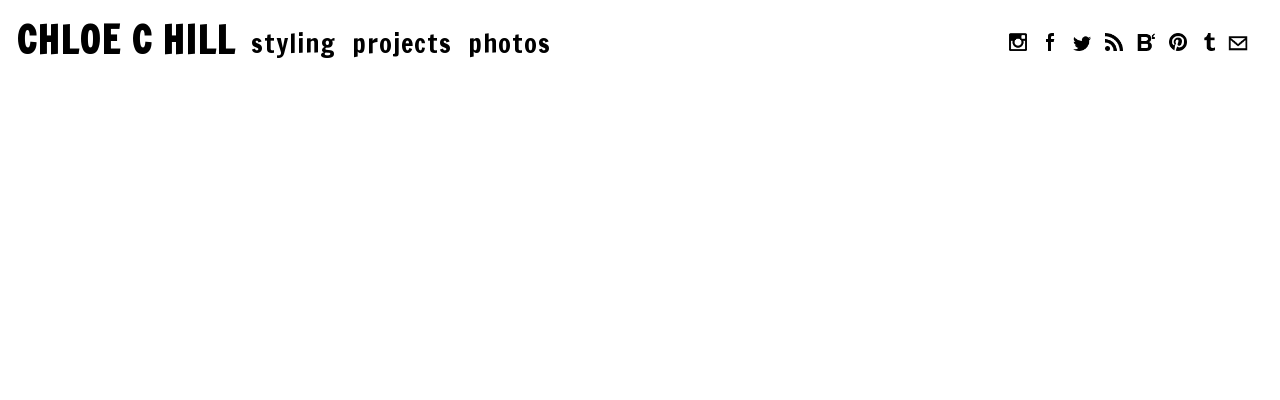

--- FILE ---
content_type: text/html; charset=UTF-8
request_url: http://www.chloechill.com/tag/penny-sage/
body_size: 3662
content:
<!DOCTYPE html>
<html class="no-js">
<head>

	<meta name="description" content="Styling, Photography and Social Media Content by Aotearoa New Zealand Based Stylist Chloe Hill">
	<title>Penny Sage • Chloe C Hill</title>
	<meta charset="utf-8">
	<meta http-equiv="X-UA-Compatible" content="IE=edge">
  	<meta name="viewport" content="width=device-width, initial-scale=1.0">
	<script src="/wp-content/themes/b4stmodified/dist/js/tether.min.js"></script><!-- Tether for Bootstrap --> 
	<link href='/wp-content/themes/b4stmodified/dist/css/tether.min.css' type='text/css' rel='stylesheet' media='all' />
	<style type='text/css'>
					.no-break br {
						display: none !important;
					}
			</style><link rel='dns-prefetch' href='//cdnjs.cloudflare.com' />
<link rel='dns-prefetch' href='//s.w.org' />
		<script type="text/javascript">
			window._wpemojiSettings = {"baseUrl":"https:\/\/s.w.org\/images\/core\/emoji\/11\/72x72\/","ext":".png","svgUrl":"https:\/\/s.w.org\/images\/core\/emoji\/11\/svg\/","svgExt":".svg","source":{"concatemoji":"http:\/\/www.chloechill.com\/wp-includes\/js\/wp-emoji-release.min.js?ver=4.9.26"}};
			!function(e,a,t){var n,r,o,i=a.createElement("canvas"),p=i.getContext&&i.getContext("2d");function s(e,t){var a=String.fromCharCode;p.clearRect(0,0,i.width,i.height),p.fillText(a.apply(this,e),0,0);e=i.toDataURL();return p.clearRect(0,0,i.width,i.height),p.fillText(a.apply(this,t),0,0),e===i.toDataURL()}function c(e){var t=a.createElement("script");t.src=e,t.defer=t.type="text/javascript",a.getElementsByTagName("head")[0].appendChild(t)}for(o=Array("flag","emoji"),t.supports={everything:!0,everythingExceptFlag:!0},r=0;r<o.length;r++)t.supports[o[r]]=function(e){if(!p||!p.fillText)return!1;switch(p.textBaseline="top",p.font="600 32px Arial",e){case"flag":return s([55356,56826,55356,56819],[55356,56826,8203,55356,56819])?!1:!s([55356,57332,56128,56423,56128,56418,56128,56421,56128,56430,56128,56423,56128,56447],[55356,57332,8203,56128,56423,8203,56128,56418,8203,56128,56421,8203,56128,56430,8203,56128,56423,8203,56128,56447]);case"emoji":return!s([55358,56760,9792,65039],[55358,56760,8203,9792,65039])}return!1}(o[r]),t.supports.everything=t.supports.everything&&t.supports[o[r]],"flag"!==o[r]&&(t.supports.everythingExceptFlag=t.supports.everythingExceptFlag&&t.supports[o[r]]);t.supports.everythingExceptFlag=t.supports.everythingExceptFlag&&!t.supports.flag,t.DOMReady=!1,t.readyCallback=function(){t.DOMReady=!0},t.supports.everything||(n=function(){t.readyCallback()},a.addEventListener?(a.addEventListener("DOMContentLoaded",n,!1),e.addEventListener("load",n,!1)):(e.attachEvent("onload",n),a.attachEvent("onreadystatechange",function(){"complete"===a.readyState&&t.readyCallback()})),(n=t.source||{}).concatemoji?c(n.concatemoji):n.wpemoji&&n.twemoji&&(c(n.twemoji),c(n.wpemoji)))}(window,document,window._wpemojiSettings);
		</script>
		<style type="text/css">
img.wp-smiley,
img.emoji {
	display: inline !important;
	border: none !important;
	box-shadow: none !important;
	height: 1em !important;
	width: 1em !important;
	margin: 0 .07em !important;
	vertical-align: -0.1em !important;
	background: none !important;
	padding: 0 !important;
}
</style>
<link rel='stylesheet' id='bootstrap-css-css'  href='http://www.chloechill.com/wp-content/themes/b4stmodified/dist/css/bootstrap.min.css?ver=4.0.0.alpha' type='text/css' media='all' />
<link rel='stylesheet' id='font-awesome-css-css'  href='https://cdnjs.cloudflare.com/ajax/libs/font-awesome/4.4.0/css/font-awesome.min.css?ver=4.4.0' type='text/css' media='all' />
<link rel='stylesheet' id='b4st-css-css'  href='http://www.chloechill.com/wp-content/themes/b4stmodified/theme/css/b4st.css' type='text/css' media='all' />
<script type='text/javascript' src='http://www.chloechill.com/wp-includes/js/jquery/jquery.js?ver=1.12.4'></script>
<script type='text/javascript' src='http://www.chloechill.com/wp-includes/js/jquery/jquery-migrate.min.js?ver=1.4.1'></script>
<link rel='https://api.w.org/' href='http://www.chloechill.com/wp-json/' />
<script charset="utf-8" type="text/javascript">var switchTo5x=false;</script>
<script charset="utf-8" type="text/javascript" src="http://w.sharethis.com/button/buttons.js"></script>
<script charset="utf-8" type="text/javascript">stLight.options({"publisher":"1f2f66ec-6bce-49f0-9a23-9f9e79b6dc4b"});var st_type="wordpress4.1.5";</script>
	<script type='text/javascript' src='/wp-content/themes/b4stmodified/theme/js/photosplay.js'></script>

	<script>
	  (function(i,s,o,g,r,a,m){i['GoogleAnalyticsObject']=r;i[r]=i[r]||function(){
	  (i[r].q=i[r].q||[]).push(arguments)},i[r].l=1*new Date();a=s.createElement(o),
	  m=s.getElementsByTagName(o)[0];a.async=1;a.src=g;m.parentNode.insertBefore(a,m)
	  })(window,document,'script','https://www.google-analytics.com/analytics.js','ga');

	  ga('create', 'UA-65628723-1', 'auto');
	  ga('send', 'pageview');

	</script>
<meta name="p:domain_verify" content="34562e3271ecd8d12bcee243f17b564a"/>
</head>

<body class="archive tag tag-penny-sage tag-863">

<nav class="navbar navbar-topbar navbar-dark bg-primary">

	

	<button class="pull-right navbar-toggler hidden-sm-up" type="button" data-toggle="collapse" data-target="#collapsingNavbar">
		&#9776;
	</button>
  
  <a class="navbar-brand pull-left" href="http://www.chloechill.com/"><h1>Chloe C Hill</h1></a>
  <div class="collapse navbar-toggleable-xs" id="collapsingNavbar">
	<div class='pull-right-desktop' style="">
		<center>
			<a href="http://instagram.com/chloechill" target="_blank" style="display:inline;">
			<div onmouseover="img_over_div(this);" onmouseout="img_out_div(this);" data-first="/wp-content/uploads/2016/06/Chloe-Hill-on-instagram.png" data-second="/wp-content/uploads/2016/06/Chloe-Hill-on-instagram.png" style='display: inline; cursor: pointer; padding: 4px 8px 4px 14px; background-image: url("/wp-content/uploads/2016/06/Chloe-Hill-on-instagram.png"); background-size: 18px 18px; background-repeat: no-repeat;'></div>
			</a>&nbsp;
			<a href="http://www.facebook.com/bychloehill" target="_blank" style="display:inline;">
			<div onmouseover="img_over_div(this);" onmouseout="img_out_div(this);" data-first="/wp-content/uploads/2016/06/Chloe-Hill-on-facebook.png" data-second="/wp-content/uploads/2016/06/Chloe-Hill-on-facebook.png" style='display: inline; cursor: pointer; padding: 4px 8px 4px 14px; background-image: url("/wp-content/uploads/2016/06/Chloe-Hill-on-facebook.png"); background-size: 18px 18px; background-repeat: no-repeat;'></div>
			</a>&nbsp;
			<a href="https://twitter.com/bychloehill" target="_blank" style="display:inline;">
			<div onmouseover="img_over_div(this);" onmouseout="img_out_div(this);" data-first="/wp-content/uploads/2016/06/Chloe-Hill-on-twitter.png" data-second="/wp-content/uploads/2016/06/Chloe-Hill-on-twitter.png" style='display: inline; cursor: pointer; padding: 4px 8px 4px 14px; background-image: url("/wp-content/uploads/2016/06/Chloe-Hill-on-twitter.png"); background-size: 18px 18px; background-repeat: no-repeat;'></div>
			</a>&nbsp;
			<a href="http://chloechill.com/?feed=rss" target="_blank" style="display:inline;">
			<div onmouseover="img_over_div(this);" onmouseout="img_out_div(this);" data-first="/wp-content/uploads/2016/06/Chloe-Hill-on-rss.png" data-second="/wp-content/uploads/2016/06/Chloe-Hill-on-rss.png" style='display: inline; cursor: pointer; padding: 4px 8px 4px 14px; background-image: url("/wp-content/uploads/2016/06/Chloe-Hill-on-rss.png"); background-size: 18px 18px; background-repeat: no-repeat;'></div>
			</a>&nbsp;
			<a href="https://www.bloglovin.com/blogs/chloe-chill-14114923" target="_blank" style="display:inline;">
			<div onmouseover="img_over_div(this);" onmouseout="img_out_div(this);" data-first="/wp-content/uploads/2016/06/Chloe-Hill-on-bloglovin.png" data-second="/wp-content/uploads/2016/06/Chloe-Hill-on-bloglovin.png" style='display: inline; cursor: pointer; padding: 4px 8px 4px 14px; background-image: url("/wp-content/uploads/2016/06/Chloe-Hill-on-bloglovin.png"); background-size: 18px 18px; background-repeat: no-repeat;'></div>
			</a>&nbsp;
			<a href="http://pinterest.com/chloechill/" target="_blank" style="display:inline;">
			<div onmouseover="img_over_div(this);" onmouseout="img_out_div(this);" data-first="/wp-content/uploads/2016/06/Chloe-Hill-on-pinterest.png" data-second="/wp-content/uploads/2016/06/Chloe-Hill-on-pinterest.png" style='display: inline; cursor: pointer; padding: 4px 8px 4px 14px; background-image: url("/wp-content/uploads/2016/06/Chloe-Hill-on-pinterest.png"); background-size: 18px 18px; background-repeat: no-repeat;'></div>
			</a>&nbsp;
			<a href="http://chloechill.tumblr.com/" target="_blank" style="display:inline;">
			<div onmouseover="img_over_div(this);" onmouseout="img_out_div(this);" data-first="/wp-content/uploads/2016/06/Chloe-Hill-on-tumblr.png" data-second="/wp-content/uploads/2016/06/Chloe-Hill-on-tumblr.png" style='display: inline; cursor: pointer; padding: 4px 8px 4px 14px; margin-right: 0px; background-image: url("/wp-content/uploads/2016/06/Chloe-Hill-on-tumblr.png"); background-size: 18px 18px; background-repeat: no-repeat;'></div>
			</a>&nbsp;
			<a href="mailto:chloe@chloechill.com" target="_blank" style="display:inline;">
			<div onmouseover="img_over_div(this);" onmouseout="img_out_div(this);" data-first="/wp-content/uploads/2016/06/Chloe-Hill-Email-1.png" data-second="/wp-content/uploads/2016/06/Chloe-Hill-Email-1.png" style='display: inline; cursor: pointer; padding: 4px 8px 4px 14px; margin-right: 0px; background-image: url("/wp-content/uploads/2016/06/Chloe-Hill-Email-1.png"); background-size: 20px 20px; background-repeat: no-repeat;'></div>
			</a>
		</center>
	</div>
	<br class='hidden-sm-up'/>
	<br class='hidden-sm-up'/>
    <ul id="menu-main-menu" class="nav navbar-nav"><li  id="menu-item-17150" class="menu-item menu-item-type-custom menu-item-object-custom nav-item nav-item-17150"><a href="/" class="nav-link">Styling</a></li>
<li  id="menu-item-17717" class="menu-item menu-item-type-taxonomy menu-item-object-category nav-item nav-item-17717"><a href="http://www.chloechill.com/category/projects/" class="nav-link">Projects</a></li>
<li  id="menu-item-14776" class="menu-item menu-item-type-taxonomy menu-item-object-category nav-item nav-item-14776"><a href="http://www.chloechill.com/category/photos/" class="nav-link">Photos</a></li>
</ul>  </div>
</nav>
  

<div class="container" style='max-width:100000px;'>
  <div class="row">
    
    <div class="col-sm-12">
      <div id="content" role="main">
          
<script charset="utf-8" type="text/javascript">
	var post = {"url":"http://www.chloechill.com/mahalia-for-penny-sage/","post_id":"17987","title":"Mahalia for Penny Sage","image":"http://www.chloechill.com/wp-content/uploads/2023/03/Mahalia-Te-Awakairangi-Penny-Sage-styled-by-chloechill.jpg","thumb":"http://www.chloechill.com/wp-content/uploads/2023/03/Mahalia-Te-Awakairangi-Penny-Sage-styled-by-chloechill-200x300.jpg","width":"1000","height":"1503"};
    PostQueue(post);
	
	var post = {"url":"http://www.chloechill.com/part-2-nzfw/","post_id":"14711","title":"Backstage @ Penny Sage &#038; Lucilla Gray / NZFW","image":"http://www.chloechill.com/wp-content/uploads/2016/08/Tess-Angel-and-Jordan-backstage-at-Lucilla-Grays-NZFW-show-Chloe-Hill-Fashion-Week-Coverage-2016.jpg","thumb":"http://www.chloechill.com/wp-content/uploads/2016/08/Tess-Angel-and-Jordan-backstage-at-Lucilla-Grays-NZFW-show-Chloe-Hill-Fashion-Week-Coverage-2016-200x300.jpg","width":"1600","height":"2400"};
    PostQueue(post);
	
</script>


      </div><!-- /#content -->
    </div>
    
  </div><!-- /.row -->
</div><!-- /.container -->

<footer class="container" style="max-width:100000px;">
  <!-- <hr/> -->
	<div class="row">
		<!--
		<div id='divLoading' style='display:none;'><center><br/><img style='width:60px;' src='/wp-content/themes/b4stmodified/theme/images/loading.gif'></center></div>
		-->
		<div id='divLoadMore' style='text-align:center;padding:15px;display:none;'>
			<button type="button" id='btnLoadMore' class="btn btn-default" onclick="loadMore();" style="border-radius:0px;font-size: 22px;background-color: white; width: 340px;border:2px solid black;">Load More</button>
		</div>

    	</div>
	<!-- <p class="text-center">&copy; 2026 <a href="http://www.chloechill.com/">Chloe C Hill</a></p> -->
  </div>
</footer>

<script type='text/javascript' src='https://cdnjs.cloudflare.com/ajax/libs/modernizr/2.8.3/modernizr.min.js'></script>
<script type='text/javascript' src='http://www.chloechill.com/wp-content/themes/b4stmodified/dist/js/bootstrap.min.js'></script>
<script type='text/javascript' src='http://www.chloechill.com/wp-content/themes/b4stmodified/theme/js/b4st.js'></script>
<script type='text/javascript' src='http://www.chloechill.com/wp-includes/js/wp-embed.min.js?ver=4.9.26'></script>
</body>
</html>


--- FILE ---
content_type: text/css
request_url: http://www.chloechill.com/wp-content/themes/b4stmodified/theme/css/b4st.css
body_size: 1605
content:
/* Max content widths */

@import url(https://fonts.googleapis.com/css?family=Francois+One);



.hover {
  position: absolute;
  overflow: hidden;
  width: 100%;
  height: 100%;
  color: #000;
  text-align: center;
  z-index: 1;
  display:none;
}

@media (min-width: 520px) {
	.pull-right-desktop {
		float:right;
		width: 270px;
	}
}
@media (max-width: 520px) {
	.pull-right-desktop {
		width: 100%;
		
	}
}

@media (max-width: 520px) {
	.hover {
	  font-size: 22px;
	}
}
@media (min-width: 520px) and (max-width: 1024px) {
	.hover {
	  font-size: 36px;
	}
}
@media (min-width: 1024px) {
	.hover {
	  font-size: 48px;
	}
}

.graphic {
  -webkit-transition: all 0.3s ease;
  -moz-transition: all 0.3s ease;
  -o-transition: all 0.3s ease;
  ms-transition: all 0.3s ease;
  transition: all 0.3s ease;
  z-index: 2;
  opacity: 1.0;
}

.lowerOpacity {
  opacity: 0.4;
}

body {
	font-family: 'Francois One', sans-serif;
    letter-spacing: 1px;
    font-weight: 200;
}

nav.navbar {
	position: fixed;
    z-index: 100000;
    width: 100%;
	top: 0px;
}



a.navbar-brand {
    color: #000 !important;
    font-weight: 900 !important;
	text-transform: uppercase;
}
a.nav-link {
    color: #000 !important;
}

@media (min-width: 1023px) {
	.navbar-brand h1 {
		font-family:'Francois One', sans-serif;
		font-size:38px;
		font-weight:900;
		line-height:57px;
		margin-bottom: 0;
		margin-top: 0;
	}
	
	a.navbar-brand {
		font-size: 38px;
	}
	a.nav-link {
		padding-top: 16px !important;
		font-size: 26px;
	}
	div.container {
		margin-top: 86px;
	}
	.pull-right-desktop {
		position: relative;
		top: 28px;
	}
}
@media (max-width: 1023px) {
	div.container {
		margin-top: 54px;
	}
	.pull-right-desktop {
		position: relative;
		top: 12px;
	}
	
	.navbar-brand h1 {
		font-family:'Francois One', sans-serif;
		font-size:22px;
		font-weight:900;
		line-height: 30px;
		margin-bottom: 0;
		margin-top: 0;
	}
}

a.nav-link {
	text-transform: lowercase;
}


@media (max-width: 520px) {
	.navbar-toggleable-xs {
		margin-top:60px !important;
	}
	
	.navbar-nav .nav-item+.nav-item {
		margin-left: 0px !important;
	}

	li.nav-item {
		display: block !important;
		float: none !important;
		text-align: center !important;
		font-size:20px !important;
	}
}

nav.bg-primary {
    color: #000 !important;
    background-color: rgba(255, 255, 255, 0.75) !important;
}
.size-full {
	max-width: 100%;
	height: auto;
	min-width: 100%;
}

.size-auto, 
.size-large,
.size-medium,
.size-thumbnail {
	max-width: 100%;
	height: auto
}

/* Navbar */

.navbar-topbar {
  border-radius: 0;
}

.navbar .dropdown-menu li {
  width: 100%;
  margin-left: 0 !important;
}


/*
Header logo
If you require a Site title and a logo, an example of how to do this is provided below (use your own logo):

#site-title a {
  display: inline-block;
	padding-left 60px;
  background: url('../../img/logo.png') 0 0 no-repeat;
}
*/

/* Main content */

#content article {
  margin: 40px 0
}
#content header {
  margin: 20px 0
}
#content section {
  margin-bottom: 20px
}
#content footer {
  padding-bottom: 20px
}

/* Sidebar */

.sidebar {
  margin-top: 20px
}
.sidebar section {
  margin-bottom: 40px
}
.sidebar ul,
.sidebar ol {
  list-style-type: none;
  padding: 0
}
.sidebar li {
  margin: 10px 0
}

/* Hide form placeholders on focus */

input:focus::-webkit-input-placeholder { color: transparent; }
input:focus:-moz-placeholder { color: transparent; } /* FF 4-18 */
input:focus::-moz-placeholder { color: transparent; } /* FF 19+ */
textarea:focus::-webkit-input-placeholder { color: transparent; }
textarea:focus:-moz-placeholder { color: transparent; } /* FF 4-18 */
textarea:focus::-moz-placeholder { color: transparent; } /* FF 19+ */ 

/* Comments */

#respond {
  margin-top: 40px
}
ol.commentlist {
	counter-reset: li; /* Initiate a counter */
	padding: 0
}
ol.commentlist ul {
  padding: 0
}
ol.commentlist > li {
	position: relative;
	margin: 0 0 20px 0;
	list-style: none /* Disable the normal item numbering */
}
ol.commentlist > li:before {
  content: "Thread " counter(li); /* Use the counter as content */
  counter-increment: li; /* Increment the counter by 1 */
  position:absolute;  
  top: 0;
  right: 0;
  border-bottom: 1px solid #ddd;
  border-left: 1px solid #ddd;
  border-bottom-left-radius: 4px;
  padding: 5px 20px 5px 10px;
  color: #999
}
ol.commentlist li ol,
ol.commentlist li ul {
  list-style-type: none;
  margin: 0
}

.commentlist li li {
  background: #f9f9f9;
}
.commentlist li li li {
  background: #fff
}
.commentlist li li li li {
  background: #f9f9f9
}
.commentlist li li li li li li {
  background: #fff
}
.commentlist li {
  padding: 20px
}
.commentlist ul li {
  margin-top: 20px;
  margin-bottom: 0
}
.reply p {
  margin: 0
}

/* Site footer */

.site-footer {
  padding: 40px 0
}
.site-footer ul,
.site-footer ol {
  list-style-type: none;
  padding: 0
}
.site-footer li {
  margin: 10px 0
}
.site-sub-footer p {
  text-align: center
}

.site-footer p {
  text-align: center
}


--- FILE ---
content_type: text/javascript
request_url: http://www.chloechill.com/wp-content/themes/b4stmodified/theme/js/b4st.js
body_size: 264
content:
(function ($) {
	
	"use strict";

	$(document).ready(function() {

		// Comments
		$(".commentlist li").addClass("card");
		$(".comment-reply-link").addClass("btn btn-secondary");
	
		// Forms
		$('select, input[type=text], input[type=email], input[type=password], textarea').addClass('form-control');
		$('input[type=submit]').addClass('btn btn-primary');
		
		// You can put your own code in here

	});

}(jQuery));


--- FILE ---
content_type: text/javascript
request_url: http://www.chloechill.com/wp-content/themes/b4stmodified/theme/js/photosplay.js
body_size: 2148
content:
var queue = new Array();
var placed = new Array();

var unique = {};

var bLoading = false;
var currentPage = 2;

/*
jQuery(window).scroll(function() {
	if( jQuery(window).scrollTop() + jQuery(window).height() == jQuery(document).height()) {
		loadMore();
	}
});
*/

setTimeout(function() {
	jQuery("#divLoadMore").css("display","block");
}, 5000);

function loadMore() {
	if( !bLoading ) {
		
		jQuery("#btnLoadMore").prop('disabled', true);
		
		bLoading = true;
		SetLoading(bLoading);
		jQuery.ajax({    
			dataType: 'JSON',
			type:'POST',
			url: "/wp-admin/admin-ajax.php",
			data: {
				   'action':'infinite_scroll',
				   'page_no':currentPage,
				   'url':window.location.pathname+""
			},
			success: function(results) {
				for(var i=0;i<results.posts.length;i++) {
					PostQueue(results.posts[i]);
				}
				bLoading = false;
				SetLoading(bLoading);
				
				jQuery("#btnLoadMore").prop('disabled', false);
			},
			error: function(results) {

				bLoading = false;
				SetLoading(bLoading);
				
				jQuery("#btnLoadMore").prop('disabled', false);
			}
		});
		currentPage++;  
		  
	}
}

function SetLoading(isLoading) {
	var image = '/wp-content/themes/b4stmodified/theme/images/loading.gif';
	
	if( isLoading ) {
		jQuery("#divLoading").css("display","block");
	} else {
		jQuery("#divLoading").css("display","none");
	}
}


jQuery( window ).resize(function() {
	for(var i=0;i<placed.length;i++) {
		if( !placed[i].isPortrait ) {
			placed[i].resize();
		}
	}
	for(var i=0;i<placed.length;i++) {
		if( placed[i].isPortrait ) {
			placed[i].resize();
		}
	}
});

function PostImage(data, partners) {
	this.img = new Image();
	this.img.src = data.image;
	this.thumb = new Image();
	this.thumb.src = data.thumb;
	this.attempt = 0;
	
	this.data = data;
	this.partners = null;
	
	this.targetHeight;
	
	this.isPortrait = false;
	if( parseInt(data.height) > parseInt(data.width) )
		this.isPortrait = true;
	
	var post = this;
	this.img.loaded = false;
	this.img.onload = function() {
		this.loaded = true;
		post.build();
	};
	this.thumb.loaded = false;
	this.thumb.onload = function() {
		this.loaded = true;
		post.build();
	};
	
	this.build = function() {
		this.attempt++;
		if( jQuery("#p"+post.data.post_id).length > 0 ) {	//has the display size been set for this image?
			
			if( this.img.loaded ) {
				jQuery("#p"+post.data.post_id+"i").css("background-image","url(\""+post.img.src+"\")");
			} else {
				jQuery("#p"+post.data.post_id+"i").css("background-image","url(\""+post.thumb.src+"\")");
			}
			
			jQuery("#p"+post.data.post_id).css("padding-left","5px");
			jQuery("#p"+post.data.post_id).css("padding-right","5px");
			jQuery("#p"+post.data.post_id+"i").css("background-size","cover"); //width + "px " + height + "px");
			
			this.resize();
			
			if( placed.indexOf(post) < 0 ) {
				placed.push(post);
				jQuery("#p"+post.data.post_id).fadeIn(1000);
				
				jQuery("#p"+post.data.post_id).hover(
				  function() {
					jQuery("#p"+post.data.post_id+"i").addClass("lowerOpacity");
					jQuery("#p"+post.data.post_id+"h").stop().fadeIn(500);
				},
				  function() {
					jQuery("#p"+post.data.post_id+"i").removeClass("lowerOpacity");
					jQuery("#p"+post.data.post_id+"h").stop().fadeOut(500);
				});
				
			}
			
		} else {
			//wait until it has.
			setTimeout(function(){ post.build(); }, 500);
			
			if( this.attempt > 1 ) {
				
			}
		}
	}
	
	this.resize = function() {
		//calculate the aspect
		var width = jQuery("#p"+post.data.post_id).innerWidth();
		
		if( width < 50 ) {
			setTimeout(function(){ post.resize(); }, 500);
			return;
		}
		
		
		//landscape ratio
		var height = width * 0.6666666666666667;
		if( post.isPortrait )
			height = width * 1.380149812734082;

		this.targetHeight = height;
		
		if( post.isPortrait && window.innerWidth > 522 ) {
			//check always size off the partners
			if( post.partners.length == 3 ) {
				//size off the first
				if( post != post.partners[0] ) {
					height = post.partners[0].targetHeight;
				}
			} else {
				//find a landscape to size off
				if( post != post.partners[0] ) {
					height = post.partners[0].targetHeight;
				} else {
					height = post.partners[1].targetHeight;
				}
			}
		}
		
		if( typeof height === 'undefined' ) {
			setTimeout(function(){ post.resize(); }, 500);
			return;
		}
		
		
		jQuery("#p"+post.data.post_id).finish();
		jQuery("#p"+post.data.post_id+"i").finish();
		
		jQuery("#p"+post.data.post_id).animate({
            height: height+'px'
        }, 1000);
		jQuery("#p"+post.data.post_id+"i").animate({
            height: (height-10)+'px'
        }, 1000);
		jQuery("#p"+post.data.post_id+"h").animate({
            height: ((height-10)/2)+'px'
        }, 1000);
		
		jQuery("#p"+post.data.post_id+"h").css("margin-top", ((height-10)/2-40)+'px');

	}
	
	this.init = function(css, partners,row) {
		this.css = css;
		this.partners = partners;
		jQuery(row).append("<div id='p"+this.data.post_id+"' class='"+css+"' style='display:none;'><a href='"+this.data.url+"'><div id='p"+this.data.post_id+"h' class='hover'>"+this.data.title+"</div><div id='p"+this.data.post_id+"i' class='graphic' ></div></a></div>");
	
		
	}
	
	return this;
}

function img_over_div(img_obj) {
	img_obj.style.backgroundImage = 'url(' + img_obj.getAttribute('data-second') + ')'; 
}
function img_out_div(img_obj) {
	img_obj.style.backgroundImage = 'url(' + img_obj.getAttribute('data-first') + ')'; 
}


function PostQueue(post) {
	
	if( typeof unique[post.image] !== 'undefined' ) {
		return;
	}
	unique[post.image] = "ADDED";
	
	queue.push(new PostImage(post));
	if( queue.length > 3 ) {
		//only render when we have enough in the queue.
		var first = queue[0];
		var second = queue[1];
		var third = null;
		
		var row = document.createElement("div");
		row.setAttribute('class','row');
		
		var placed = false;
		if( queue.length > 2 ) {
			third = queue[2];
			//try options with a third
			
			if( first.isPortrait && second.isPortrait && third.isPortrait ) {
				placed = true;
				first.init('col-sm-4',[first,second,third],row);
				second.init('col-sm-4',[first,second,third],row);
				third.init('col-sm-4',[first,second,third],row);
				queue.splice(0,3);
				jQuery("#content")[0].appendChild(row);
			}
		}
		
		if( !placed ) {
			//try dual options
			if( first.isPortrait && !second.isPortrait ) {
				placed = true;
				first.init('col-sm-4',[first,second],row);
				second.init('col-sm-8',[first,second],row);
				queue.splice(0,2);
				jQuery("#content")[0].appendChild(row);
			} else {
				if( !first.isPortrait && second.isPortrait ) {
					placed = true;
					first.init('col-sm-8',[first,second],row);
					second.init('col-sm-4',[first,second],row);
					queue.splice(0,2);
					jQuery("#content")[0].appendChild(row);
				} else {
					
					if( !first.isPortrait && !second.isPortrait ) {
						placed = true;
						first.init('col-sm-6',[first,second],row);
						second.init('col-sm-6',[first,second],row);
						queue.splice(0,2);
						jQuery("#content")[0].appendChild(row);
					} else {
						
						if( first.isPortrait && second.isPortrait ) {
							placed = true;
							first.init('col-sm-6',[first,second],row);
							second.init('col-sm-6',[first,second],row);
							queue.splice(0,2);
							jQuery("#content")[0].appendChild(row);
						} else {
							
						}
					}
				}
			}
		}
		
		//try single options (only if landscape)
		if( !placed ) {
			if( !first.isPortrait ) {
				placed = true;
				first.init('col-sm-12',[first],row);
				queue.splice(0,1);
				jQuery("#content")[0].appendChild(row);
			}
		}
		
		
		
	}
}









--- FILE ---
content_type: text/plain
request_url: https://www.google-analytics.com/j/collect?v=1&_v=j102&a=1927228216&t=pageview&_s=1&dl=http%3A%2F%2Fwww.chloechill.com%2Ftag%2Fpenny-sage%2F&ul=en-us%40posix&dt=Penny%20Sage%20%E2%80%A2%20Chloe%20C%20Hill&sr=1280x720&vp=1280x720&_u=IEBAAEABAAAAACAAI~&jid=962244284&gjid=705272771&cid=1935738068.1768719970&tid=UA-65628723-1&_gid=500182228.1768719970&_r=1&_slc=1&z=182983571
body_size: -450
content:
2,cG-14PG2EZ6M6